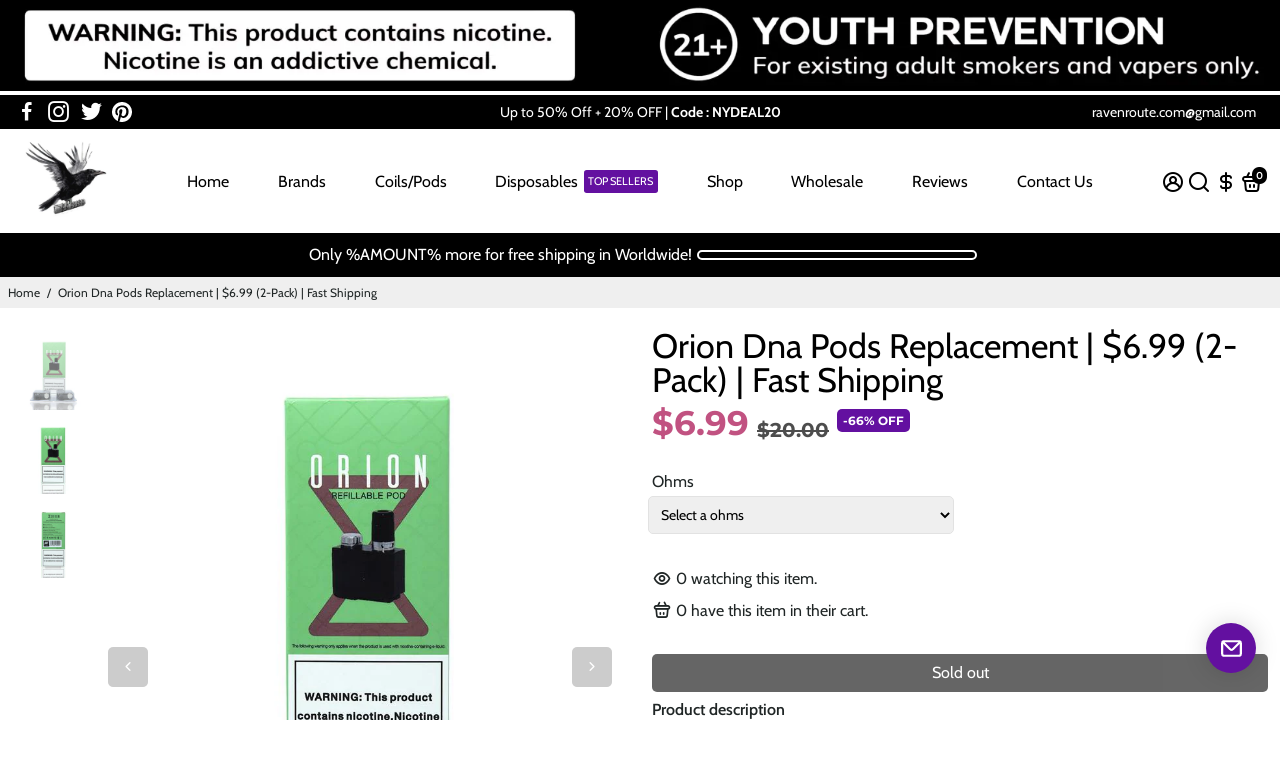

--- FILE ---
content_type: text/plain; charset=utf-8
request_url: https://sp-micro-proxy.b-cdn.net/micro?unique_id=raven-route.myshopify.com
body_size: 2881
content:
{"site":{"free_plan_limit_reached":false,"billing_status":"active","billing_active":true,"pricing_plan_required":false,"settings":{"proof_mobile_position":"Bottom","proof_desktop_position":"Bottom Left","proof_pop_size":"default","proof_start_delay_time":1,"proof_time_between":3,"proof_display_time":6,"proof_visible":false,"proof_cycle":true,"proof_mobile_enabled":true,"proof_desktop_enabled":true,"proof_tablet_enabled":null,"proof_locale":"en","proof_show_powered_by":false},"site_integrations":[{"id":"1362686","enabled":true,"integration":{"name":"Shopify Abandoned Cart","handle":"shopify_abandoned_cart","pro":true},"settings":{"proof_onclick_new_tab":null,"proof_exclude_pages":["cart"],"proof_include_pages":[],"proof_display_pages_mode":"excluded","proof_minimum_activity_sessions":2,"proof_height":110,"proof_bottom":15,"proof_top":10,"proof_right":15,"proof_left":10,"proof_background_color":"#fff","proof_background_image_url":"","proof_font_color":"#333","proof_border_radius":8,"proof_padding_top":0,"proof_padding_bottom":0,"proof_padding_left":8,"proof_padding_right":16,"proof_icon_color":null,"proof_icon_background_color":null,"proof_hours_before_obscure":20,"proof_minimum_review_rating":5,"proof_highlights_color":"#F89815","proof_display_review":true,"proof_show_review_on_hover":false,"proof_summary_time_range":1440,"proof_summary_minimum_count":10,"proof_show_media":true,"proof_show_message":true,"proof_media_url":null,"proof_media_position":"top","proof_nudge_click_url":null,"proof_icon_url":null,"proof_icon_mode":null,"proof_icon_enabled":false},"template":{"id":"184","body":{"top":"You left something in your cart!","middle":"Visit cart to complete your purchase."},"raw_body":"<top>You left something in your cart!</top><middle>Visit cart to complete your purchase.</middle>","locale":"en"}},{"id":"331521","enabled":true,"integration":{"name":"Shopify Purchase","handle":"shopify_api_purchase","pro":false},"settings":{"proof_onclick_new_tab":null,"proof_exclude_pages":null,"proof_include_pages":[],"proof_display_pages_mode":"excluded","proof_minimum_activity_sessions":null,"proof_height":110,"proof_bottom":10,"proof_top":10,"proof_right":10,"proof_left":10,"proof_background_color":"#FFFFFF","proof_background_image_url":null,"proof_font_color":"#000000","proof_border_radius":40,"proof_padding_top":0,"proof_padding_bottom":0,"proof_padding_left":8,"proof_padding_right":16,"proof_icon_color":null,"proof_icon_background_color":null,"proof_hours_before_obscure":48,"proof_minimum_review_rating":5,"proof_highlights_color":"#fdcb6e","proof_display_review":true,"proof_show_review_on_hover":true,"proof_summary_time_range":1440,"proof_summary_minimum_count":10,"proof_show_media":false,"proof_show_message":false,"proof_media_url":null,"proof_media_position":null,"proof_nudge_click_url":null,"proof_icon_url":null,"proof_icon_mode":null,"proof_icon_enabled":false},"template":{"id":"4","body":{"top":"{{first_name}} in {{city}}, {{province}} {{country}}","middle":"Purchased {{product_title}}"},"raw_body":"<top>{{first_name}} in {{city}}, {{province}} {{country}}</top><middle>Purchased {{product_title}}</middle>","locale":"en"}},{"id":"331520","enabled":true,"integration":{"name":"Shopify Add To Cart","handle":"shopify_storefront_add_to_cart","pro":false},"settings":{"proof_onclick_new_tab":null,"proof_exclude_pages":null,"proof_include_pages":[],"proof_display_pages_mode":"excluded","proof_minimum_activity_sessions":null,"proof_height":110,"proof_bottom":10,"proof_top":10,"proof_right":10,"proof_left":10,"proof_background_color":"#FFFFFF","proof_background_image_url":null,"proof_font_color":"#000000","proof_border_radius":40,"proof_padding_top":0,"proof_padding_bottom":0,"proof_padding_left":8,"proof_padding_right":16,"proof_icon_color":null,"proof_icon_background_color":null,"proof_hours_before_obscure":48,"proof_minimum_review_rating":5,"proof_highlights_color":"#fdcb6e","proof_display_review":true,"proof_show_review_on_hover":true,"proof_summary_time_range":1440,"proof_summary_minimum_count":10,"proof_show_media":false,"proof_show_message":false,"proof_media_url":null,"proof_media_position":null,"proof_nudge_click_url":null,"proof_icon_url":null,"proof_icon_mode":null,"proof_icon_enabled":false},"template":{"id":"36","body":{"top":"{{first_name}} in {{city}}, {{province}} {{country}}","middle":"Added to Cart {{product_title}}"},"raw_body":"<top>{{first_name}} in {{city}}, {{province}} {{country}}</top><middle>Added to Cart {{product_title}}</middle>","locale":"en"}}],"events":[{"id":"244618068","created_at":"2026-01-27T16:37:40.323Z","variables":{"first_name":"Someone","city":"Philadelphia","province":"Pennsylvania","province_code":"PA","country":"United States","country_code":"US","product_title":"Shipping Insurance"},"click_url":"https://ravenroute.com/products/shipping-insurance","image_url":"https://cdn.shopify.com/s/files/1/0277/2969/0699/files/insurance-logo.png?v=1691131891","product":{"id":"57227790","product_id":"6846092935243","title":"Shipping Insurance","created_at":"2023-08-04T06:51:29.000Z","updated_at":"2025-07-31T11:03:08.137Z","published_at":"2023-08-04T06:51:29.000Z"},"site_integration":{"id":"331520","enabled":true,"integration":{"name":"Shopify Add To Cart","handle":"shopify_storefront_add_to_cart","pro":false},"template":{"id":"36","body":{"top":"{{first_name}} in {{city}}, {{province}} {{country}}","middle":"Added to Cart {{product_title}}"},"raw_body":"<top>{{first_name}} in {{city}}, {{province}} {{country}}</top><middle>Added to Cart {{product_title}}</middle>","locale":"en"}}},{"id":"244606914","created_at":"2026-01-27T11:01:57.477Z","variables":{"first_name":"Someone","city":"Fredonia","province":"New York","province_code":"NY","country":"United States","country_code":"US","product_title":"Shipping Insurance"},"click_url":"https://ravenroute.com/products/shipping-insurance","image_url":"https://cdn.shopify.com/s/files/1/0277/2969/0699/files/insurance-logo.png?v=1691131891","product":{"id":"57227790","product_id":"6846092935243","title":"Shipping Insurance","created_at":"2023-08-04T06:51:29.000Z","updated_at":"2025-07-31T11:03:08.137Z","published_at":"2023-08-04T06:51:29.000Z"},"site_integration":{"id":"331520","enabled":true,"integration":{"name":"Shopify Add To Cart","handle":"shopify_storefront_add_to_cart","pro":false},"template":{"id":"36","body":{"top":"{{first_name}} in {{city}}, {{province}} {{country}}","middle":"Added to Cart {{product_title}}"},"raw_body":"<top>{{first_name}} in {{city}}, {{province}} {{country}}</top><middle>Added to Cart {{product_title}}</middle>","locale":"en"}}},{"id":"244605028","created_at":"2026-01-27T09:48:01.000Z","variables":{"first_name":"Someone","city":"FPO","province":"Armed Forces Europe","province_code":"AE","country":"United States","country_code":"US","product_title":"DireWolf Root Beer | 50000 Puffs"},"click_url":"https://ravenroute.com/products/direwolf-root-beer","image_url":"https://cdn.shopify.com/s/files/1/0277/2969/0699/files/DireWolf-Root-Beer.webp?v=1766159083","product":{"id":"65394172","product_id":"7508847558731","title":"DireWolf Root Beer | 50000 Puffs","created_at":"2025-12-19T15:44:43.718Z","updated_at":"2026-01-27T09:48:08.468Z","published_at":"2025-12-19T15:44:41.000Z"},"site_integration":{"id":"331521","enabled":true,"integration":{"name":"Shopify Purchase","handle":"shopify_api_purchase","pro":false},"template":{"id":"4","body":{"top":"{{first_name}} in {{city}}, {{province}} {{country}}","middle":"Purchased {{product_title}}"},"raw_body":"<top>{{first_name}} in {{city}}, {{province}} {{country}}</top><middle>Purchased {{product_title}}</middle>","locale":"en"}}},{"id":"244604233","created_at":"2026-01-27T09:33:53.931Z","variables":{"first_name":"Someone","city":"El Puerto de Santa María","province":"Andalusia","province_code":"AN","country":"Spain","country_code":"ES","product_title":"EB Design BC5000 Disposable Pod Device - 5000 Puffs - $13.75"},"click_url":"https://ravenroute.com/products/eb-design-bc5000-disposable","image_url":"https://cdn.shopify.com/s/files/1/0277/2969/0699/products/EB-Design-Disposable.jpg?v=1679654335","product":{"id":"55676799","product_id":"6823682310219","title":"EB Design BC5000 Disposable Pod Device - 5000 Puffs - $13.75","created_at":"2023-03-24T10:38:55.000Z","updated_at":"2026-01-27T09:48:08.542Z","published_at":"2023-03-24T17:34:53.000Z"},"site_integration":{"id":"331520","enabled":true,"integration":{"name":"Shopify Add To Cart","handle":"shopify_storefront_add_to_cart","pro":false},"template":{"id":"36","body":{"top":"{{first_name}} in {{city}}, {{province}} {{country}}","middle":"Added to Cart {{product_title}}"},"raw_body":"<top>{{first_name}} in {{city}}, {{province}} {{country}}</top><middle>Added to Cart {{product_title}}</middle>","locale":"en"}}},{"id":"244597863","created_at":"2026-01-27T06:25:08.072Z","variables":{"first_name":"Someone","city":"Flushing","province":"New York","province_code":"NY","country":"United States","country_code":"US","product_title":"Shipping Insurance"},"click_url":"https://ravenroute.com/products/shipping-insurance","image_url":"https://cdn.shopify.com/s/files/1/0277/2969/0699/files/insurance-logo.png?v=1691131891","product":{"id":"57227790","product_id":"6846092935243","title":"Shipping Insurance","created_at":"2023-08-04T06:51:29.000Z","updated_at":"2025-07-31T11:03:08.137Z","published_at":"2023-08-04T06:51:29.000Z"},"site_integration":{"id":"331520","enabled":true,"integration":{"name":"Shopify Add To Cart","handle":"shopify_storefront_add_to_cart","pro":false},"template":{"id":"36","body":{"top":"{{first_name}} in {{city}}, {{province}} {{country}}","middle":"Added to Cart {{product_title}}"},"raw_body":"<top>{{first_name}} in {{city}}, {{province}} {{country}}</top><middle>Added to Cart {{product_title}}</middle>","locale":"en"}}},{"id":"244593257","created_at":"2026-01-27T03:42:33.513Z","variables":{"first_name":"Someone","city":"Nashville","province":"Tennessee","province_code":"TN","country":"United States","country_code":"US","product_title":"Shipping Insurance"},"click_url":"https://ravenroute.com/products/shipping-insurance","image_url":"https://cdn.shopify.com/s/files/1/0277/2969/0699/files/insurance-logo.png?v=1691131891","product":{"id":"57227790","product_id":"6846092935243","title":"Shipping Insurance","created_at":"2023-08-04T06:51:29.000Z","updated_at":"2025-07-31T11:03:08.137Z","published_at":"2023-08-04T06:51:29.000Z"},"site_integration":{"id":"331520","enabled":true,"integration":{"name":"Shopify Add To Cart","handle":"shopify_storefront_add_to_cart","pro":false},"template":{"id":"36","body":{"top":"{{first_name}} in {{city}}, {{province}} {{country}}","middle":"Added to Cart {{product_title}}"},"raw_body":"<top>{{first_name}} in {{city}}, {{province}} {{country}}</top><middle>Added to Cart {{product_title}}</middle>","locale":"en"}}},{"id":"244588980","created_at":"2026-01-27T01:29:33.246Z","variables":{"first_name":"Someone","city":"Los Angeles","province":"California","province_code":"CA","country":"United States","country_code":"US","product_title":"Shipping Insurance"},"click_url":"https://ravenroute.com/products/shipping-insurance","image_url":"https://cdn.shopify.com/s/files/1/0277/2969/0699/files/insurance-logo.png?v=1691131891","product":{"id":"57227790","product_id":"6846092935243","title":"Shipping Insurance","created_at":"2023-08-04T06:51:29.000Z","updated_at":"2025-07-31T11:03:08.137Z","published_at":"2023-08-04T06:51:29.000Z"},"site_integration":{"id":"331520","enabled":true,"integration":{"name":"Shopify Add To Cart","handle":"shopify_storefront_add_to_cart","pro":false},"template":{"id":"36","body":{"top":"{{first_name}} in {{city}}, {{province}} {{country}}","middle":"Added to Cart {{product_title}}"},"raw_body":"<top>{{first_name}} in {{city}}, {{province}} {{country}}</top><middle>Added to Cart {{product_title}}</middle>","locale":"en"}}},{"id":"244583166","created_at":"2026-01-26T22:45:07.914Z","variables":{"first_name":"Someone","city":"Mystic","province":"Connecticut","province_code":"CT","country":"United States","country_code":"US","product_title":"FOGER Switch Pro Cool Mint Disposable Pod | 30000 Puffs"},"click_url":"https://ravenroute.com/products/foger-switch-pro-cool-mint-disposable-pod","image_url":"https://cdn.shopify.com/s/files/1/0277/2969/0699/files/FOGER-Switch-Pro-Cool-Mint-Disposable-Pod.webp?v=1763350040","product":{"id":"65286302","product_id":"7482890551371","title":"FOGER Switch Pro Cool Mint Disposable Pod | 30000 Puffs","created_at":"2025-11-17T03:25:20.756Z","updated_at":"2026-01-18T01:32:08.373Z","published_at":"2025-11-17T03:34:06.000Z"},"site_integration":{"id":"331520","enabled":true,"integration":{"name":"Shopify Add To Cart","handle":"shopify_storefront_add_to_cart","pro":false},"template":{"id":"36","body":{"top":"{{first_name}} in {{city}}, {{province}} {{country}}","middle":"Added to Cart {{product_title}}"},"raw_body":"<top>{{first_name}} in {{city}}, {{province}} {{country}}</top><middle>Added to Cart {{product_title}}</middle>","locale":"en"}}},{"id":"244579414","created_at":"2026-01-26T21:04:06.330Z","variables":{"first_name":"Someone","city":"Stanwood","province":"Washington","province_code":"WA","country":"United States","country_code":"US","product_title":"Shipping Insurance"},"click_url":"https://ravenroute.com/products/shipping-insurance","image_url":"https://cdn.shopify.com/s/files/1/0277/2969/0699/files/insurance-logo.png?v=1691131891","product":{"id":"57227790","product_id":"6846092935243","title":"Shipping Insurance","created_at":"2023-08-04T06:51:29.000Z","updated_at":"2025-07-31T11:03:08.137Z","published_at":"2023-08-04T06:51:29.000Z"},"site_integration":{"id":"331520","enabled":true,"integration":{"name":"Shopify Add To Cart","handle":"shopify_storefront_add_to_cart","pro":false},"template":{"id":"36","body":{"top":"{{first_name}} in {{city}}, {{province}} {{country}}","middle":"Added to Cart {{product_title}}"},"raw_body":"<top>{{first_name}} in {{city}}, {{province}} {{country}}</top><middle>Added to Cart {{product_title}}</middle>","locale":"en"}}},{"id":"244573599","created_at":"2026-01-26T18:44:22.549Z","variables":{"first_name":"Someone","city":"Hopkinton","province":"Massachusetts","province_code":"MA","country":"United States","country_code":"US","product_title":"Shipping Insurance"},"click_url":"https://ravenroute.com/products/shipping-insurance","image_url":"https://cdn.shopify.com/s/files/1/0277/2969/0699/files/insurance-logo.png?v=1691131891","product":{"id":"57227790","product_id":"6846092935243","title":"Shipping Insurance","created_at":"2023-08-04T06:51:29.000Z","updated_at":"2025-07-31T11:03:08.137Z","published_at":"2023-08-04T06:51:29.000Z"},"site_integration":{"id":"331520","enabled":true,"integration":{"name":"Shopify Add To Cart","handle":"shopify_storefront_add_to_cart","pro":false},"template":{"id":"36","body":{"top":"{{first_name}} in {{city}}, {{province}} {{country}}","middle":"Added to Cart {{product_title}}"},"raw_body":"<top>{{first_name}} in {{city}}, {{province}} {{country}}</top><middle>Added to Cart {{product_title}}</middle>","locale":"en"}}},{"id":"244572060","created_at":"2026-01-26T18:02:19.000Z","variables":{"first_name":"Someone","city":"GUERNEVILLE","province":"California","province_code":"CA","country":"United States","country_code":"US","product_title":"Flum Pebble Disposable Vape - 6000 Puffs - $13.88 | Raven Route"},"click_url":"https://ravenroute.com/products/flum-pebble-disposable-vape","image_url":"https://cdn.shopify.com/s/files/1/0277/2969/0699/files/flum-pebble-blue-razz-icy-raven.jpg?v=1700735473","product":{"id":"52603383","product_id":"6750097932363","title":"Flum Pebble Disposable Vape - 6000 Puffs - $13.88 | Raven Route","created_at":"2022-08-06T14:11:05.000Z","updated_at":"2026-01-27T00:20:38.732Z","published_at":"2022-08-06T14:43:34.000Z"},"site_integration":{"id":"331521","enabled":true,"integration":{"name":"Shopify Purchase","handle":"shopify_api_purchase","pro":false},"template":{"id":"4","body":{"top":"{{first_name}} in {{city}}, {{province}} {{country}}","middle":"Purchased {{product_title}}"},"raw_body":"<top>{{first_name}} in {{city}}, {{province}} {{country}}</top><middle>Purchased {{product_title}}</middle>","locale":"en"}}},{"id":"244569137","created_at":"2026-01-26T16:44:51.517Z","variables":{"first_name":"Someone","city":"Hampton","province":"Virginia","province_code":"VA","country":"United States","country_code":"US","product_title":"Shipping Insurance"},"click_url":"https://ravenroute.com/products/shipping-insurance","image_url":"https://cdn.shopify.com/s/files/1/0277/2969/0699/files/insurance-logo.png?v=1691131891","product":{"id":"57227790","product_id":"6846092935243","title":"Shipping Insurance","created_at":"2023-08-04T06:51:29.000Z","updated_at":"2025-07-31T11:03:08.137Z","published_at":"2023-08-04T06:51:29.000Z"},"site_integration":{"id":"331520","enabled":true,"integration":{"name":"Shopify Add To Cart","handle":"shopify_storefront_add_to_cart","pro":false},"template":{"id":"36","body":{"top":"{{first_name}} in {{city}}, {{province}} {{country}}","middle":"Added to Cart {{product_title}}"},"raw_body":"<top>{{first_name}} in {{city}}, {{province}} {{country}}</top><middle>Added to Cart {{product_title}}</middle>","locale":"en"}}},{"id":"244567383","created_at":"2026-01-26T15:57:17.715Z","variables":{"first_name":"Someone","city":"Hartford","province":"Connecticut","province_code":"CT","country":"United States","country_code":"US","product_title":"Shipping Insurance"},"click_url":"https://ravenroute.com/products/shipping-insurance","image_url":"https://cdn.shopify.com/s/files/1/0277/2969/0699/files/insurance-logo.png?v=1691131891","product":{"id":"57227790","product_id":"6846092935243","title":"Shipping Insurance","created_at":"2023-08-04T06:51:29.000Z","updated_at":"2025-07-31T11:03:08.137Z","published_at":"2023-08-04T06:51:29.000Z"},"site_integration":{"id":"331520","enabled":true,"integration":{"name":"Shopify Add To Cart","handle":"shopify_storefront_add_to_cart","pro":false},"template":{"id":"36","body":{"top":"{{first_name}} in {{city}}, {{province}} {{country}}","middle":"Added to Cart {{product_title}}"},"raw_body":"<top>{{first_name}} in {{city}}, {{province}} {{country}}</top><middle>Added to Cart {{product_title}}</middle>","locale":"en"}}},{"id":"244558948","created_at":"2026-01-26T12:31:51.534Z","variables":{"first_name":"Someone","city":"Montara","province":"California","province_code":"CA","country":"United States","country_code":"US","product_title":"Shipping Insurance"},"click_url":"https://ravenroute.com/products/shipping-insurance","image_url":"https://cdn.shopify.com/s/files/1/0277/2969/0699/files/insurance-logo.png?v=1691131891","product":{"id":"57227790","product_id":"6846092935243","title":"Shipping Insurance","created_at":"2023-08-04T06:51:29.000Z","updated_at":"2025-07-31T11:03:08.137Z","published_at":"2023-08-04T06:51:29.000Z"},"site_integration":{"id":"331520","enabled":true,"integration":{"name":"Shopify Add To Cart","handle":"shopify_storefront_add_to_cart","pro":false},"template":{"id":"36","body":{"top":"{{first_name}} in {{city}}, {{province}} {{country}}","middle":"Added to Cart {{product_title}}"},"raw_body":"<top>{{first_name}} in {{city}}, {{province}} {{country}}</top><middle>Added to Cart {{product_title}}</middle>","locale":"en"}}},{"id":"244552525","created_at":"2026-01-26T08:28:56.749Z","variables":{"first_name":"Someone","city":"La Puente","province":"California","province_code":"CA","country":"United States","country_code":"US","product_title":"Shipping Insurance"},"click_url":"https://ravenroute.com/products/shipping-insurance","image_url":"https://cdn.shopify.com/s/files/1/0277/2969/0699/files/insurance-logo.png?v=1691131891","product":{"id":"57227790","product_id":"6846092935243","title":"Shipping Insurance","created_at":"2023-08-04T06:51:29.000Z","updated_at":"2025-07-31T11:03:08.137Z","published_at":"2023-08-04T06:51:29.000Z"},"site_integration":{"id":"331520","enabled":true,"integration":{"name":"Shopify Add To Cart","handle":"shopify_storefront_add_to_cart","pro":false},"template":{"id":"36","body":{"top":"{{first_name}} in {{city}}, {{province}} {{country}}","middle":"Added to Cart {{product_title}}"},"raw_body":"<top>{{first_name}} in {{city}}, {{province}} {{country}}</top><middle>Added to Cart {{product_title}}</middle>","locale":"en"}}},{"id":"244546579","created_at":"2026-01-26T04:45:25.100Z","variables":{"first_name":"Someone","city":"Waldorf","province":"Maryland","province_code":"MD","country":"United States","country_code":"US","product_title":"Shipping Insurance"},"click_url":"https://ravenroute.com/products/shipping-insurance","image_url":"https://cdn.shopify.com/s/files/1/0277/2969/0699/files/insurance-logo.png?v=1691131891","product":{"id":"57227790","product_id":"6846092935243","title":"Shipping Insurance","created_at":"2023-08-04T06:51:29.000Z","updated_at":"2025-07-31T11:03:08.137Z","published_at":"2023-08-04T06:51:29.000Z"},"site_integration":{"id":"331520","enabled":true,"integration":{"name":"Shopify Add To Cart","handle":"shopify_storefront_add_to_cart","pro":false},"template":{"id":"36","body":{"top":"{{first_name}} in {{city}}, {{province}} {{country}}","middle":"Added to Cart {{product_title}}"},"raw_body":"<top>{{first_name}} in {{city}}, {{province}} {{country}}</top><middle>Added to Cart {{product_title}}</middle>","locale":"en"}}},{"id":"244543812","created_at":"2026-01-26T03:14:23.849Z","variables":{"first_name":"Someone","city":"York","province":"Pennsylvania","province_code":"PA","country":"United States","country_code":"US","product_title":"Shipping Insurance"},"click_url":"https://ravenroute.com/products/shipping-insurance","image_url":"https://cdn.shopify.com/s/files/1/0277/2969/0699/files/insurance-logo.png?v=1691131891","product":{"id":"57227790","product_id":"6846092935243","title":"Shipping Insurance","created_at":"2023-08-04T06:51:29.000Z","updated_at":"2025-07-31T11:03:08.137Z","published_at":"2023-08-04T06:51:29.000Z"},"site_integration":{"id":"331520","enabled":true,"integration":{"name":"Shopify Add To Cart","handle":"shopify_storefront_add_to_cart","pro":false},"template":{"id":"36","body":{"top":"{{first_name}} in {{city}}, {{province}} {{country}}","middle":"Added to Cart {{product_title}}"},"raw_body":"<top>{{first_name}} in {{city}}, {{province}} {{country}}</top><middle>Added to Cart {{product_title}}</middle>","locale":"en"}}},{"id":"244542544","created_at":"2026-01-26T02:36:04.563Z","variables":{"first_name":"Someone","city":"Cleveland","province":"Ohio","province_code":"OH","country":"United States","country_code":"US","product_title":"Shipping Insurance"},"click_url":"https://ravenroute.com/products/shipping-insurance","image_url":"https://cdn.shopify.com/s/files/1/0277/2969/0699/files/insurance-logo.png?v=1691131891","product":{"id":"57227790","product_id":"6846092935243","title":"Shipping Insurance","created_at":"2023-08-04T06:51:29.000Z","updated_at":"2025-07-31T11:03:08.137Z","published_at":"2023-08-04T06:51:29.000Z"},"site_integration":{"id":"331520","enabled":true,"integration":{"name":"Shopify Add To Cart","handle":"shopify_storefront_add_to_cart","pro":false},"template":{"id":"36","body":{"top":"{{first_name}} in {{city}}, {{province}} {{country}}","middle":"Added to Cart {{product_title}}"},"raw_body":"<top>{{first_name}} in {{city}}, {{province}} {{country}}</top><middle>Added to Cart {{product_title}}</middle>","locale":"en"}}},{"id":"244538961","created_at":"2026-01-26T00:42:35.050Z","variables":{"first_name":"Someone","city":"Columbus","province":"Ohio","province_code":"OH","country":"United States","country_code":"US","product_title":"FOGER Switch Pro Mexico Mango Disposable Pod | 30000 Puffs"},"click_url":"https://ravenroute.com/products/foger-switch-pro-mexico-mango-disposable-pod","image_url":"https://cdn.shopify.com/s/files/1/0277/2969/0699/files/FOGER-Switch-Pro-Mexico-Mango-Disposable-Pod.webp?v=1763347101","product":{"id":"65286227","product_id":"7482791297099","title":"FOGER Switch Pro Mexico Mango Disposable Pod | 30000 Puffs","created_at":"2025-11-17T02:36:25.605Z","updated_at":"2026-01-24T21:56:10.324Z","published_at":"2025-11-17T03:34:01.000Z"},"site_integration":{"id":"331520","enabled":true,"integration":{"name":"Shopify Add To Cart","handle":"shopify_storefront_add_to_cart","pro":false},"template":{"id":"36","body":{"top":"{{first_name}} in {{city}}, {{province}} {{country}}","middle":"Added to Cart {{product_title}}"},"raw_body":"<top>{{first_name}} in {{city}}, {{province}} {{country}}</top><middle>Added to Cart {{product_title}}</middle>","locale":"en"}}},{"id":"244533315","created_at":"2026-01-25T21:57:32.110Z","variables":{"first_name":"Someone","city":"Houston","province":"Texas","province_code":"TX","country":"United States","country_code":"US","product_title":"Shipping Insurance"},"click_url":"https://ravenroute.com/products/shipping-insurance","image_url":"https://cdn.shopify.com/s/files/1/0277/2969/0699/files/insurance-logo.png?v=1691131891","product":{"id":"57227790","product_id":"6846092935243","title":"Shipping Insurance","created_at":"2023-08-04T06:51:29.000Z","updated_at":"2025-07-31T11:03:08.137Z","published_at":"2023-08-04T06:51:29.000Z"},"site_integration":{"id":"331520","enabled":true,"integration":{"name":"Shopify Add To Cart","handle":"shopify_storefront_add_to_cart","pro":false},"template":{"id":"36","body":{"top":"{{first_name}} in {{city}}, {{province}} {{country}}","middle":"Added to Cart {{product_title}}"},"raw_body":"<top>{{first_name}} in {{city}}, {{province}} {{country}}</top><middle>Added to Cart {{product_title}}</middle>","locale":"en"}}},{"id":"244529685","created_at":"2026-01-25T20:26:49.904Z","variables":{"first_name":"Someone","city":"New Castle","province":"Pennsylvania","province_code":"PA","country":"United States","country_code":"US","product_title":"Shipping Insurance"},"click_url":"https://ravenroute.com/products/shipping-insurance","image_url":"https://cdn.shopify.com/s/files/1/0277/2969/0699/files/insurance-logo.png?v=1691131891","product":{"id":"57227790","product_id":"6846092935243","title":"Shipping Insurance","created_at":"2023-08-04T06:51:29.000Z","updated_at":"2025-07-31T11:03:08.137Z","published_at":"2023-08-04T06:51:29.000Z"},"site_integration":{"id":"331520","enabled":true,"integration":{"name":"Shopify Add To Cart","handle":"shopify_storefront_add_to_cart","pro":false},"template":{"id":"36","body":{"top":"{{first_name}} in {{city}}, {{province}} {{country}}","middle":"Added to Cart {{product_title}}"},"raw_body":"<top>{{first_name}} in {{city}}, {{province}} {{country}}</top><middle>Added to Cart {{product_title}}</middle>","locale":"en"}}},{"id":"244528597","created_at":"2026-01-25T19:58:31.841Z","variables":{"first_name":"Someone","city":"Tulsa","province":"Oklahoma","province_code":"OK","country":"United States","country_code":"US","product_title":"Shipping Insurance"},"click_url":"https://ravenroute.com/products/shipping-insurance","image_url":"https://cdn.shopify.com/s/files/1/0277/2969/0699/files/insurance-logo.png?v=1691131891","product":{"id":"57227790","product_id":"6846092935243","title":"Shipping Insurance","created_at":"2023-08-04T06:51:29.000Z","updated_at":"2025-07-31T11:03:08.137Z","published_at":"2023-08-04T06:51:29.000Z"},"site_integration":{"id":"331520","enabled":true,"integration":{"name":"Shopify Add To Cart","handle":"shopify_storefront_add_to_cart","pro":false},"template":{"id":"36","body":{"top":"{{first_name}} in {{city}}, {{province}} {{country}}","middle":"Added to Cart {{product_title}}"},"raw_body":"<top>{{first_name}} in {{city}}, {{province}} {{country}}</top><middle>Added to Cart {{product_title}}</middle>","locale":"en"}}},{"id":"244528422","created_at":"2026-01-25T19:53:44.908Z","variables":{"first_name":"Someone","city":"Santa Rosa","province":"California","province_code":"CA","country":"United States","country_code":"US","product_title":"Flum Pebble Disposable Vape - 6000 Puffs - $13.88 | Raven Route"},"click_url":"https://ravenroute.com/products/flum-pebble-disposable-vape","image_url":"https://cdn.shopify.com/s/files/1/0277/2969/0699/files/flum-pebble-blue-razz-icy-raven.jpg?v=1700735473","product":{"id":"52603383","product_id":"6750097932363","title":"Flum Pebble Disposable Vape - 6000 Puffs - $13.88 | Raven Route","created_at":"2022-08-06T14:11:05.000Z","updated_at":"2026-01-27T00:20:38.732Z","published_at":"2022-08-06T14:43:34.000Z"},"site_integration":{"id":"331520","enabled":true,"integration":{"name":"Shopify Add To Cart","handle":"shopify_storefront_add_to_cart","pro":false},"template":{"id":"36","body":{"top":"{{first_name}} in {{city}}, {{province}} {{country}}","middle":"Added to Cart {{product_title}}"},"raw_body":"<top>{{first_name}} in {{city}}, {{province}} {{country}}</top><middle>Added to Cart {{product_title}}</middle>","locale":"en"}}},{"id":"244507254","created_at":null,"variables":{"first_name":"Someone","city":"Garland","province":"Texas","province_code":"TX","country":"United States","country_code":"US","product_title":"Shipping Insurance"},"click_url":"https://ravenroute.com/products/shipping-insurance","image_url":"https://cdn.shopify.com/s/files/1/0277/2969/0699/files/insurance-logo.png?v=1691131891","product":{"id":"57227790","product_id":"6846092935243","title":"Shipping Insurance","created_at":"2023-08-04T06:51:29.000Z","updated_at":"2025-07-31T11:03:08.137Z","published_at":"2023-08-04T06:51:29.000Z"},"site_integration":{"id":"331520","enabled":true,"integration":{"name":"Shopify Add To Cart","handle":"shopify_storefront_add_to_cart","pro":false},"template":{"id":"36","body":{"top":"{{first_name}} in {{city}}, {{province}} {{country}}","middle":"Added to Cart {{product_title}}"},"raw_body":"<top>{{first_name}} in {{city}}, {{province}} {{country}}</top><middle>Added to Cart {{product_title}}</middle>","locale":"en"}}},{"id":"244506515","created_at":null,"variables":{"first_name":"Someone","city":"Los Angeles","province":"California","province_code":"CA","country":"United States","country_code":"US","product_title":"Shipping Insurance"},"click_url":"https://ravenroute.com/products/shipping-insurance","image_url":"https://cdn.shopify.com/s/files/1/0277/2969/0699/files/insurance-logo.png?v=1691131891","product":{"id":"57227790","product_id":"6846092935243","title":"Shipping Insurance","created_at":"2023-08-04T06:51:29.000Z","updated_at":"2025-07-31T11:03:08.137Z","published_at":"2023-08-04T06:51:29.000Z"},"site_integration":{"id":"331520","enabled":true,"integration":{"name":"Shopify Add To Cart","handle":"shopify_storefront_add_to_cart","pro":false},"template":{"id":"36","body":{"top":"{{first_name}} in {{city}}, {{province}} {{country}}","middle":"Added to Cart {{product_title}}"},"raw_body":"<top>{{first_name}} in {{city}}, {{province}} {{country}}</top><middle>Added to Cart {{product_title}}</middle>","locale":"en"}}}]}}